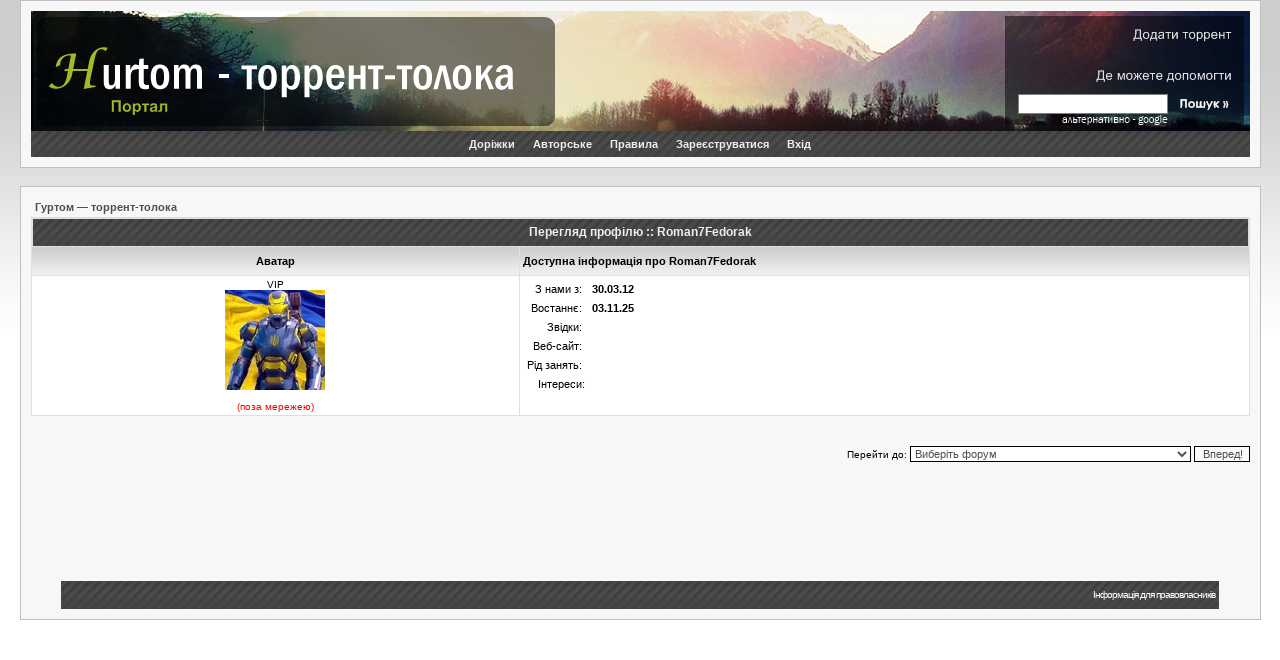

--- FILE ---
content_type: text/html; charset=UTF-8
request_url: https://toloka.to/u218474
body_size: 5684
content:
<!DOCTYPE HTML PUBLIC "-//W3C//DTD HTML 4.01 Transitional//EN">
<html lang="uk" dir="ltr">
<head>
	<title>Roman7Fedorak — Профіль</title>
	<meta name="title" content="Roman7Fedorak — Профіль">
<meta name="description" lang="uk" content="">
<meta name="keywords"    content="">
<meta name="category"    content="general">
<meta name="robots"      content="noindex,follow,noarchive">
<meta property="og:title" content="Roman7Fedorak — Профіль">
<meta property="og:description" content="">
<meta property="og:image" content="https://toloka.to/ogimage2.png">
<meta property="og:url" content="http://toloka.to/u218474">
<link rel="canonical" href="https://toloka.to/u218474">
<link rel="image_src" href="https://toloka.to/ogimage2.png">
	<meta http-equiv="Content-Type" content="text/html; charset=UTF-8">
	<meta http-equiv="Content-Style-Type" content="text/css">
    <meta name="viewport" content="width=960, initial-scale=1.0" />
	<meta name="referrer" content="no-referrer" />
		<link rel="icon" type="image/png" sizes="192x192" href="/favicon.png">
	<link rel="stylesheet" href="/templates/Saphic/SaphicV153.css" type="text/css">
	<link rel="stylesheet" href="/misc/js/css_rater6.css" type="text/css">
	<!--[if IE]><link rel="stylesheet" href="templates/Saphic/ie6fixes2.css" type="text/css" media="screen"><![endif]-->
	<link rel="alternate" type="application/rss+xml" title="Нові повідомлення" href="/rss.php?lite=0">
	<link rel="alternate" type="application/rss+xml" title="Нові теми" href="/rss.php?t=1">
	<link rel="search" type="application/opensearchdescription+xml" href="search.xml" title="Толока" />
    <script type="text/javascript" src="/misc/js/jquery.min.js"></script>
    <script type="text/javascript" src="/misc/js/bbcodev5.min.js"></script>
</head>
<body bgcolor="#E5E5E5" text="#000000" link="#006699" vlink="#5493B4">
<a name="top"></a>
<div class="maxwidth">
<table width="97% "cellspacing="0" cellpadding="10" border="0" align="center">
	<tr>
		<td class="bodyline">
			<table id="header-block" align="center" border="0" cellpadding="0" cellspacing="0" width="100%">
				<tbody><tr>
					<td align="left">
					<div id="overlay-background" style="width:100%; background-image: url(/templates/Saphic/images/morning-0317.jpg); background-repeat: no-repeat;">
					<div style="clear:right">
					<img src="/templates/Saphic/images/left-overlay_13.png" alt="" id="left-overlay" usemap="#left-overlay-map">
					<map name="left-overlay-map">
						<area shape="rect" coords="5,37,524,87" href="/" alt="" title="Толока">
						<area shape="rect" coords="5,87,142,115" href="https://www.hurtom.com/portal/" alt="" title="Портал Гуртом">
						<area shape="rect" coords="214,85,531,115" alt="" id="overlay-custom-link" />					</map>
					</div>
					<img src="/templates/Saphic/images/right-overlay8.png" alt="" id="right-overlay" usemap="#right-overlay-map" align="right">
					<form action="/tracker.php" method="get" id="toloka-search-box" name="tolokasearch" method="post"><input type="text" name="nm" id="nm"></form>
					<map name="right-overlay-map">
							<area shape="rect" coords="134,19,232,30" href="/release.php" rel="nofollow" alt="" title="">
							<area shape="rect" coords="107,40,167,52" rel="nofollow" alt="" title="">
							<area shape="rect" coords="182,40,231,52" rel="nofollow" alt="" title="">
							<area shape="rect" coords="97,60,231,71" href="/helptoseed.php" rel="nofollow" alt="" title="Роздачі, де можете допомогти">
							<area shape="rect" coords="69,107,168,112" href="/googlesearch.php" rel="nofollow" alt="" title="альтернативно - google">
							<area shape="rect" coords="176,81,236,106" alt="" style="cursor:pointer" onClick="tolokasearch.submit();" nohref>
					</map>
					</div>
					</td>
				</tr></tbody>
			</table>
			<table class="navie6fix" width="100%" cellspacing="0" cellpadding="0" border="0" align="center">
				<tr>
					<td height="25" class="nav1" align="center">
						<ul class="nav_top">
							<li><a href="http://dorizhky.hurtom.com/">Доріжки</a>
							<li><a href="/featured">Авторське</a>
							<li><a href="/faq.php">Правила</a>
														<li><a href="/profile.php?mode=register" rel="nofollow">Зареєструватися</a>
																					<li><a href="/login.php" rel="nofollow">Вхід</a>
						</ul>
					</td>
				</tr>
			</table>
		</td>
	</tr>
</table>
<br>

<table width="97%" cellspacing="0" cellpadding="10" border="0" align="center">
	<tr>
		<td class="bodyline"> 
<table width="100%" cellspacing="2" cellpadding="2" border="0" align="center">
  <tr> 
	<td align="left"><span class="nav"><a href="/" class="nav">Гуртом — торрент-толока</a></span></td>
  </tr>
</table>

<table class="forumline" width="100%" cellspacing="1" cellpadding="3" border="0" align="center">
  <tr> 
	<th class="thHead" colspan="2" height="25" nowrap="nowrap">Перегляд профілю :: Roman7Fedorak</th>
  </tr>
  <tr> 
	<td class="catLeft" width="40%" height="28" align="center"><b><span class="gen">Аватар</span></b></td>
	<td class="catLeft" width="60%"><b><span class="gen">Доступна інформація про Roman7Fedorak</span></b></td>
  </tr>
  <tr> 
	<td class="row1" height="6" valign="top" align="center"><span class="postdetails">VIP<br /><img src="images/avatars/82093372536ca7e2c5bb8.jpg" alt="" border="0" /><br /><br /><font color="red">(поза мережею)</font></span></td>
	<td class="row1" rowspan="3" valign="top"><table width="100%" border="0" cellspacing="1" cellpadding="3">
				<tr> 
		  <td valign="middle" align="right" nowrap="nowrap"><span class="gen">З нами з:&nbsp;</span></td>
		  <td width="100%"><b><span class="gen">30.03.12</span></b></td>
		</tr>
		<tr>
		  <td valign="middle" align="right" nowrap="nowrap"><span class="gen">Востаннє:&nbsp;</span></td>
		  <td width="100%"><b><span class="gen">03.11.25</span></b></td>
		</tr>
				<tr> 
		  <td valign="middle" align="right" nowrap="nowrap"><span class="gen">Звідки:&nbsp;</span></td>
		  <td><b><span class="gen"></span></b></td>
		</tr>
		<tr> 
		  <td valign="middle" align="right" nowrap="nowrap"><span class="gen">Веб-сайт:&nbsp;</span></td>
		  <td><span class="gen"><b></b></span></td>
		</tr>
		<tr> 
		  <td valign="middle" align="right" nowrap="nowrap"><span class="gen">Рід занять:&nbsp;</span></td>
		  <td><b><span class="gen"></span></b></td>
		</tr>
		<tr> 
		  <td valign="top" align="right" nowrap="nowrap"><span class="gen">Інтереси:</span></td>
		  <td> <b><span class="gen"></span></b></td>
		</tr>
	  </table>
	</td>
  </tr>
  </table>


<br />

<table width="100%" border="0" cellspacing="0" cellpadding="0" align="center">
  <tr> 
	<td align="right"><span class="nav"><br /><form method="get" name="jumpbox" action="viewforum.php" onSubmit="if(document.jumpbox.f.value == -1){return false;}"><table cellspacing="0" cellpadding="0" border="0">
	<tr> 
		<td nowrap="nowrap"><span class="gensmall">Перейти до:&nbsp;<select name="f" onchange="if(this.options[this.selectedIndex].value != -1){ forms['jumpbox'].submit() }"><option value="-1">Виберіть форум</option><option value="-1">&nbsp;</option><option value="-1">Загальне</option><option value="-1">----------------</option><option value="148">Анонси релізів</option><option value="146">Форум</option><option value="50">&nbsp;|-&nbsp;Питання та проблеми</option><option value="67">&nbsp;|-&nbsp;Обговорення роботи трекера</option><option value="257">&nbsp;|-&nbsp;Про все</option><option value="250">&nbsp;|-&nbsp;Що робити?</option><option value="13">Пошук та замовлення</option><option value="34">&nbsp;|-&nbsp;Відео</option><option value="39">&nbsp;|-&nbsp;Музика</option><option value="53">&nbsp;|-&nbsp;Програми</option><option value="52">&nbsp;|-&nbsp;Ігри</option><option value="93">&nbsp;|-&nbsp;Література та інше</option><option value="163">Інструкції</option><option value="51">&nbsp;|-&nbsp;Найчастіші питання і проблеми</option><option value="164">&nbsp;|-&nbsp;Кодування, субтитри, запис, програми та інше</option><option value="-1">&nbsp;</option><option value="-1">Проект Відео Гуртом</option><option value="-1">----------------</option><option value="62">Інформація та як стати учасником</option><option value="-1">&nbsp;</option><option value="-1">Фільми українською</option><option value="-1">----------------</option><option value="117">Українське кіно</option><option value="84">&nbsp;|-&nbsp;Мультфільми і казки</option><option value="42">&nbsp;|-&nbsp;Художні фільми</option><option value="124">&nbsp;|-&nbsp;Телесеріали</option><option value="125">&nbsp;|-&nbsp;Мультсеріали</option><option value="129">&nbsp;|-&nbsp;АртХаус</option><option value="219">&nbsp;|-&nbsp;Аматорське відео</option><option value="118">Українське озвучення</option><option value="16">&nbsp;|-&nbsp;Фільми</option><option value="32">&nbsp;|-&nbsp;Телесеріали</option><option value="19">&nbsp;|-&nbsp;Мультфільми</option><option value="44">&nbsp;|-&nbsp;Мультсеріали</option><option value="127">&nbsp;|-&nbsp;Аніме</option><option value="55">&nbsp;|-&nbsp;АртХаус</option><option value="94">&nbsp;|-&nbsp;Трейлери</option><option value="144">&nbsp;|-&nbsp;Короткометражні</option><option value="190">Українські субтитри</option><option value="70">&nbsp;|-&nbsp;Фільми</option><option value="192">&nbsp;|-&nbsp;Телесеріали</option><option value="193">&nbsp;|-&nbsp;Мультфільми</option><option value="195">&nbsp;|-&nbsp;Мультсеріали</option><option value="194">&nbsp;|-&nbsp;Аніме</option><option value="196">&nbsp;|-&nbsp;АртХаус</option><option value="197">&nbsp;|-&nbsp;Короткометражні</option><option value="225">Документальні фільми українською</option><option value="21">&nbsp;|-&nbsp;Українські наукові документальні фільми</option><option value="131">&nbsp;|-&nbsp;Українські історичні документальні фільми</option><option value="226">&nbsp;|-&nbsp;BBC</option><option value="227">&nbsp;|-&nbsp;Discovery</option><option value="228">&nbsp;|-&nbsp;National Geographic</option><option value="229">&nbsp;|-&nbsp;History Channel</option><option value="230">&nbsp;|-&nbsp;Інші іноземні документальні фільми</option><option value="119">Телепередачі українською</option><option value="18">&nbsp;|-&nbsp;Музичне відео</option><option value="132">&nbsp;|-&nbsp;Телевізійні шоу та програми</option><option value="157">Український спорт</option><option value="235">&nbsp;|-&nbsp;Олімпіада</option><option value="170">&nbsp;|-&nbsp;Чемпіонати Європи з футболу</option><option value="162">&nbsp;|-&nbsp;Чемпіонати світу з футболу</option><option value="166">&nbsp;|-&nbsp;Чемпіонат та Кубок України з футболу</option><option value="167">&nbsp;|-&nbsp;Єврокубки</option><option value="168">&nbsp;|-&nbsp;Збірна України</option><option value="169">&nbsp;|-&nbsp;Закордонні чемпіонати</option><option value="54">&nbsp;|-&nbsp;Футбольне відео</option><option value="158">&nbsp;|-&nbsp;Баскетбол, хоккей, волейбол, гандбол, футзал</option><option value="159">&nbsp;|-&nbsp;Бокс, реслінг, бойові мистецтва</option><option value="160">&nbsp;|-&nbsp;Авто, мото</option><option value="161">&nbsp;|-&nbsp;Інший спорт, активний відпочинок</option><option value="136">HD українською</option><option value="96">&nbsp;|-&nbsp;Фільми в HD</option><option value="173">&nbsp;|-&nbsp;Серіали в HD</option><option value="139">&nbsp;|-&nbsp;Мультфільми в HD</option><option value="174">&nbsp;|-&nbsp;Мультсеріали в HD</option><option value="140">&nbsp;|-&nbsp;Документальні фільми в HD</option><option value="120">DVD українською</option><option value="66">&nbsp;|-&nbsp;Художні фільми та серіали в DVD</option><option value="137">&nbsp;|-&nbsp;Мультфільми та мультсеріали в DVD</option><option value="138">&nbsp;|-&nbsp;Документальні фільми в DVD</option><option value="237">Відео для мобільних (iOS, Android, Windows Phone)</option><option value="33">Звукові доріжки та субтитри</option><option value="123">Фільмографії акторів та фільми з їхньою участю</option><option value="130">Фільми за жанрами</option><option value="-1">&nbsp;</option><option value="-1">Українська музика</option><option value="-1">----------------</option><option value="8">Українська музика (lossy)</option><option value="23">&nbsp;|-&nbsp;Поп, Естрада</option><option value="24">&nbsp;|-&nbsp;Джаз, Блюз</option><option value="43">&nbsp;|-&nbsp;Етно, Фольклор, Народна, Бардівська</option><option value="35">&nbsp;|-&nbsp;Інструментальна, Класична та неокласична</option><option value="37">&nbsp;|-&nbsp;Рок, Метал, Альтернатива, Панк, СКА</option><option value="36">&nbsp;|-&nbsp;Реп, Хіп-хоп, РнБ</option><option value="38">&nbsp;|-&nbsp;Електронна музика</option><option value="56">&nbsp;|-&nbsp;Невидане</option><option value="98">Українська музика (lossless)</option><option value="100">&nbsp;|-&nbsp;Поп, Естрада</option><option value="101">&nbsp;|-&nbsp;Джаз, Блюз</option><option value="102">&nbsp;|-&nbsp;Етно, Фольклор, Народна, Бардівська</option><option value="103">&nbsp;|-&nbsp;Інструментальна, Класична та неокласична</option><option value="104">&nbsp;|-&nbsp;Рок, Метал, Альтернатива, Панк, СКА</option><option value="105">&nbsp;|-&nbsp;Реп, Хіп-хоп, РнБ</option><option value="106">&nbsp;|-&nbsp;Електронна музика</option><option value="-1">&nbsp;</option><option value="-1">Література українською</option><option value="-1">----------------</option><option value="11">Друкована література</option><option value="134">&nbsp;|-&nbsp;Українська художня література (до 1991 р.)</option><option value="177">&nbsp;|-&nbsp;Українська художня література (після 1991 р.)</option><option value="178">&nbsp;|-&nbsp;Зарубіжна художня література</option><option value="179">&nbsp;|-&nbsp;Наукова література (гуманітарні дисципліни)</option><option value="180">&nbsp;|-&nbsp;Наукова література (природничі дисципліни)</option><option value="183">&nbsp;|-&nbsp;Навчальна та довідкова</option><option value="181">&nbsp;|-&nbsp;Періодика</option><option value="182">&nbsp;|-&nbsp;Батькам та малятам</option><option value="184">&nbsp;|-&nbsp;Графіка (комікси, манґа, BD та інше)</option><option value="185">Аудіокниги українською</option><option value="135">&nbsp;|-&nbsp;Українська художня література</option><option value="186">&nbsp;|-&nbsp;Зарубіжна художня література</option><option value="187">&nbsp;|-&nbsp;Історія, біографістика, спогади</option><option value="175">Оцифрування книг Гуртом</option><option value="188">&nbsp;|-&nbsp;Обговорення</option><option value="189">&nbsp;|-&nbsp;Сирий матеріал</option><option value="-1">&nbsp;</option><option value="-1">Програми українською</option><option value="-1">----------------</option><option value="9">Windows</option><option value="25">&nbsp;|-&nbsp;Windows</option><option value="199">&nbsp;|-&nbsp;Офіс</option><option value="200">&nbsp;|-&nbsp;Антивіруси та безпека</option><option value="201">&nbsp;|-&nbsp;Мультимедія</option><option value="202">&nbsp;|-&nbsp;Утиліти, обслуговування, мережа</option><option value="239">Linux, Mac OS</option><option value="26">&nbsp;|-&nbsp;Linux</option><option value="27">&nbsp;|-&nbsp;Mac OS</option><option value="240">Інші OS</option><option value="211">&nbsp;|-&nbsp;Android</option><option value="122">&nbsp;|-&nbsp;iOS</option><option value="40">&nbsp;|-&nbsp;Інші мобільні платформи</option><option value="241">Інше</option><option value="203">&nbsp;|-&nbsp;Інфодиски, електронні підручники, відеоуроки</option><option value="12">&nbsp;|-&nbsp;Шпалери, фотографії та зображення</option><option value="249">&nbsp;|-&nbsp;Веб-скрипти</option><option value="242">Переклад програм українською</option><option value="245">&nbsp;|-&nbsp;Активні проекти</option><option value="244">&nbsp;|-&nbsp;Заморожені проекти</option><option value="243">&nbsp;|-&nbsp;Обговорення</option><option value="246">&nbsp;|-&nbsp;Архів</option><option value="-1">&nbsp;</option><option value="-1">Ігри українською</option><option value="-1">----------------</option><option value="10">Ігри українською</option><option value="28">&nbsp;|-&nbsp;PC ігри</option><option value="259">&nbsp;|-&nbsp;Mac ігри</option><option value="29">&nbsp;|-&nbsp;Українізації, доповнення, патчі...</option><option value="30">&nbsp;|-&nbsp;Мобільні та консольні ігри</option><option value="41">&nbsp;|-&nbsp;iOS</option><option value="212">&nbsp;|-&nbsp;Android</option><option value="205">Переклад ігор українською</option><option value="221">&nbsp;|-&nbsp;Активні проекти</option><option value="224">&nbsp;|-&nbsp;Заморожені проекти</option><option value="222">&nbsp;|-&nbsp;Обговорення</option><option value="220">&nbsp;|-&nbsp;Архів</option><option value="207">Розробка Mount And Blade Честь і Слава</option><option value="-1">&nbsp;</option><option value="-1">Архів та смітник</option><option value="-1">----------------</option><option value="236">Закритий розділ</option><option value="71">Архіви</option><option value="72">&nbsp;|-&nbsp;Архів відео</option><option value="73">&nbsp;|-&nbsp;Архів музики</option><option value="74">&nbsp;|-&nbsp;Архів програм</option><option value="75">&nbsp;|-&nbsp;Архів ігор</option><option value="76">&nbsp;|-&nbsp;Архів літератури</option><option value="223">&nbsp;|-&nbsp;Архів обговорень</option><option value="121">Неоформлені</option><option value="45">&nbsp;|-&nbsp;Неоформлене відео</option><option value="46">&nbsp;|-&nbsp;Неоформлена музика</option><option value="47">&nbsp;|-&nbsp;Неоформлене програмне забезпечення</option><option value="48">&nbsp;|-&nbsp;Неоформлені ігри</option><option value="208">&nbsp;|-&nbsp;Неоформлена література</option><option value="15">Фінальний смітник</option></select><input type="hidden" name="sid" value="0f659fc3b41bbffc7f8a62a0e84fefb7" />&nbsp;<input type="submit" value="Вперед!" class="liteoption" /></span></td>
	</tr>
</table></form>
</span></td>
  </tr>
</table>
<br /><br /><br />
<div align="center"><br /><span class="gensmall"></span>
<br /><br />
<table width="95%" cellspacing="0" cellpadding="0" border="0" align="center">
  <tr>
    <td class="copyright" height="28">
    <br />
    </td>
    <td class="copyright" align="right" >
    <a style="color: white;" href="/rightholders.php" rel="nofollow">Інформація для правовласників</a>&nbsp;&nbsp;
    </td>
  </tr>
</table>
</div>
</td>
</tr>
</table>
</div>
<script type="text/javascript" src="/misc/js/mainV5.js"></script>
<script type="text/javascript" src="/misc/js/jquery.lazyload-any.min.js"></script>
			<script type="text/javascript">
			<!--
			var ExternalLinks_InNewWindow = '1';
			function initSpoilers(context)
			{
				var context = context || 'body';
				$('div.spoiler-body').each( function() {
					var code = $(this).find('textarea').text();
					if(code) $(this).html(code);
				});
				$('div.spoiler-head', $(context)).click(function() {
					var code = $(this).next('div.spoiler-body').find('textarea').text();
					if(code) $(this).next('div.spoiler-body').html(code);
					$(this).toggleClass('unfolded');
					$(this).next('div.spoiler-body').slideToggle('fast');
				});
			}
			function initForums(context)
			{
				var context = context || 'body';
				$('div.forum-head', $(context)).click(function() {
					$(this).toggleClass('unforded');
					$(this).next('div.forum-body').slideToggle('fast');
				});
			}
			function initExternalLinks(context) {
				ExternalLinks_InNewWindow && $("a.postLink:not([href*='toloka.to']):not([href^='/'])", $(context)).bind("click", function () {
					return !window.open(this.href)
				})
			}
			$(document).ready(function(){
				initSpoilers('body');
				initForums('body');
				initExternalLinks();
			});

			//-->

            function load(img)
            {
            img.fadeOut(0, function() {
                img.delay(100).fadeIn(300);
            });
            }
            $('.lazyload-thumbnail').lazyload({load: load});
            $('.lazyload-youtube').lazyload({trigger: 'click'});
			</script>


	<script language="JavaScript" type="text/javascript" src="misc/js/release.js"></script>
	<script language="JavaScript" type="text/javascript" src="misc/js/ajax.js"></script>
<div style="display:none" id="resizemod"></div>
<script defer src="https://static.cloudflareinsights.com/beacon.min.js/vcd15cbe7772f49c399c6a5babf22c1241717689176015" integrity="sha512-ZpsOmlRQV6y907TI0dKBHq9Md29nnaEIPlkf84rnaERnq6zvWvPUqr2ft8M1aS28oN72PdrCzSjY4U6VaAw1EQ==" data-cf-beacon='{"version":"2024.11.0","token":"dd72912f917f461ea898c7d21809c290","r":1,"server_timing":{"name":{"cfCacheStatus":true,"cfEdge":true,"cfExtPri":true,"cfL4":true,"cfOrigin":true,"cfSpeedBrain":true},"location_startswith":null}}' crossorigin="anonymous"></script>
</body>
</html>
